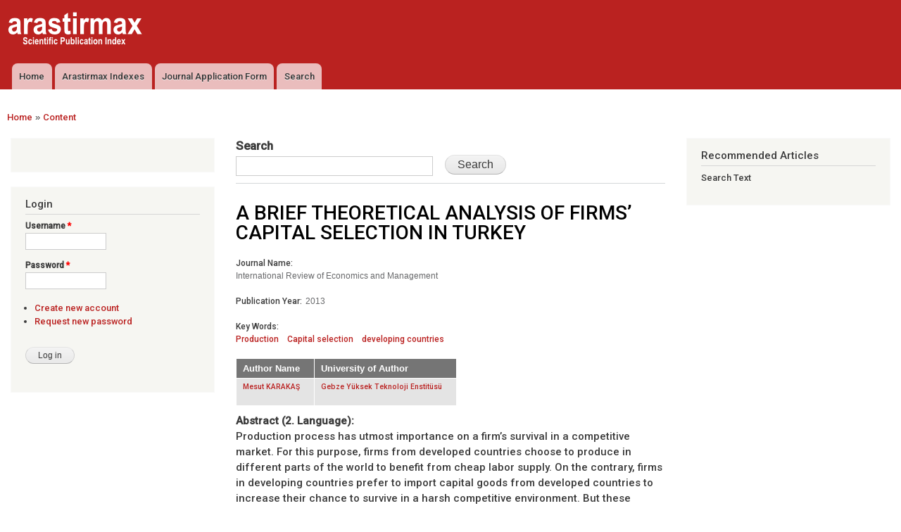

--- FILE ---
content_type: text/html; charset=utf-8
request_url: https://www.arastirmax.com/en/publication/international-review-economics-and-management/1/1/38-48-brief-theoretical-analysis-firms-capital-selection-turkey/arid/f0cbaab5-7acd-4bc2-a57e-514e35841e01
body_size: 8963
content:
<!DOCTYPE html>
<html lang="en" dir="ltr"

  xmlns:fb="https://ogp.me/ns/fb#"
  xmlns:og="https://ogp.me/ns#">

<head>
  <meta http-equiv="Content-Type" content="text/html; charset=utf-8" />
<link rel="amphtml" href="https://arastirmax.com/en/publication/international-review-economics-and-management/1/1/38-48-brief-theoretical-analysis-firms-capital-selection-turkey/arid/f0cbaab5-7acd-4bc2-a57e-514e35841e01?amp" />
<link rel="shortcut icon" href="https://arastirmax.com/public-files/favicon.ico" type="image/vnd.microsoft.icon" />
<script type="application/ld+json">{
    "@context": "https://schema.org",
    "@graph": [
        {
            "@type": "ScholarlyArticle",
            "name": "A BRIEF THEORETICAL ANALYSIS OF FIRMS’ CAPITAL SELECTION IN TURKEY",
            "author": []
        },
        {
            "@type": "CollegeOrUniversity",
            "additionalType": "EducationalOrganization"
        },
        {
            "@type": "Person",
            "affiliation": []
        }
    ]
}</script>
<meta name="description" content="Production process has utmost importance on a firm’s survival in a competitive market. For this purpose, firms from developed countries choose to produce in different parts of the world to benefit from cheap labor supply. On the contrary, firms in developing countries prefer to import capital goods from developed countries to increase their chance to survive in a harsh" />
<meta name="robots" content="follow" />
<meta name="rating" content="general" />
<meta name="generator" content="Drupal 7 (https://www.drupal.org)" />
<link rel="canonical" href="https://arastirmax.com/en/publication/international-review-economics-and-management/1/1/38-48-brief-theoretical-analysis-firms-capital-selection-turkey/arid/f0cbaab5-7acd-4bc2-a57e-514e35841e01" />
<link rel="shortlink" href="https://arastirmax.com/en/node/43891" />
<meta property="og:site_name" content="Arastirmax - Scientific Publication Index" />
<meta property="og:type" content="article" />
<meta property="og:url" content="https://arastirmax.com/en/publication/international-review-economics-and-management/1/1/38-48-brief-theoretical-analysis-firms-capital-selection-turkey/arid/f0cbaab5-7acd-4bc2-a57e-514e35841e01" />
<meta property="og:title" content="A BRIEF THEORETICAL ANALYSIS OF FIRMS’ CAPITAL SELECTION IN TURKEY" />
<meta property="og:description" content="Production process has utmost importance on a firm’s survival in a competitive market. For this purpose, firms from developed countries choose to produce in different parts of the world to benefit from cheap labor supply. On the contrary, firms in developing countries prefer to import capital goods from developed countries to increase their chance to survive in a harsh competitive environment. But these capital goods are designed and optimized specially for the firms in developed countries. Thus, it is unclear whether the strategy of firms in developing countries is beneficial or not. In this paper, we clarify the results of firms’ strategies from both developed and developing countries. Theoretically, the strategy of firms that originated from developed countries is profitable. On the other hand, the strategy of firms in developing countries harms their profit levels." />
<meta property="og:updated_time" content="2013" />
<meta name="twitter:card" content="summary" />
<meta name="twitter:url" content="https://arastirmax.com/en/publication/international-review-economics-and-management/1/1/38-48-brief-theoretical-analysis-firms-capital-selection-turkey/arid/f0cbaab5-7acd-4bc2-a57e-514e35841e01" />
<meta name="twitter:title" content="A BRIEF THEORETICAL ANALYSIS OF FIRMS’ CAPITAL SELECTION IN TURKEY" />
<meta property="article:published_time" content="2014-03-01T07:02:53+02:00" />
<meta property="article:modified_time" content="2014-03-01T07:02:53+02:00" />
<meta itemprop="name" content="A BRIEF THEORETICAL ANALYSIS OF FIRMS’ CAPITAL SELECTION IN TURKEY" />
<meta name="citation_title" content="A BRIEF THEORETICAL ANALYSIS OF FIRMS’ CAPITAL SELECTION IN TURKEY" />
<meta name="dcterms.creator" content="Mesut KARAKAŞ,,," />
<meta name="citation_author" content="Mesut KARAKAŞ" />
<meta name="dcterms.title" content="A BRIEF THEORETICAL ANALYSIS OF FIRMS’ CAPITAL SELECTION IN TURKEY" />
<meta name="dcterms.subject" content="Production, Capital selection, developing countries" />
<meta name="citation_publication_date" content="2013" />
<meta name="citation_journal_title" content="International Review of Economics and Management" />
<meta name="dcterms.publisher" content="Arastirmax Scientific Publication Index" />
<meta name="dcterms.date" content="2013" />
<meta name="citation_volume" content="1" />
<meta name="citation_issue" content="1" />
<meta name="citation_firstpage" content="38" />
<meta name="dcterms.type" content="Text" />
<meta name="citation_lastpage" content="48" />
<meta name="dcterms.abstract" content="Production process has utmost importance on a firm’s survival in a competitive market. For this purpose, firms from developed countries choose to produce in different parts of the world to benefit from cheap labor supply. On the contrary, firms in developing countries prefer to import capital goods from developed countries to increase their chance to survive in a harsh competitive environment. But these capital goods are designed and optimized specially for the firms in developed countries. Thus, it is unclear whether the strategy of firms in developing countries is beneficial or not. In this paper, we clarify the results of firms’ strategies from both developed and developing countries. Theoretically, the strategy of firms that originated from developed countries is profitable. On the other hand, the strategy of firms in developing countries harms their profit levels." />
<meta name="dcterms.format" content="text/html" />
<meta name="dcterms.identifier" content="https://arastirmax.com/en/publication/international-review-economics-and-management/1/1/38-48-brief-theoretical-analysis-firms-capital-selection-turkey/arid/f0cbaab5-7acd-4bc2-a57e-514e35841e01" />
<meta name="citation_pdf_url" content="https://arastirmax.com/en/system/files/dergiler/205691/makaleler/1/1/arastirmax-brief-theoretical-analysis-firms-capital-selection-turkey.pdf" />
<meta name="dcterms.created" content="2013" />
<meta name="dcterms.modified" content="2014-03-01T07:02+02:00" />
<noscript><img height="1" width="1" style="display:none" src="https://www.facebook.com/tr?id=294159491002198&ev=PageView&noscript=1"/></noscript>    <meta http-equiv="X-UA-Compatible" content="IE=edge,chrome=1">
    <meta name="MobileOptimized" content="width" />
    <meta name="HandheldFriendly" content="true" />
    <meta name="viewport" content="width=device-width, initial-scale=1.0" />
    <meta http-equiv="cleartype" content="on" />
  <title>A BRIEF THEORETICAL ANALYSIS OF FIRMS’ CAPITAL SELECTION IN TURKEY | Arastirmax - Scientific Publication Index</title>
  <link type="text/css" rel="stylesheet" href="https://arastirmax.com/sites/default/files/css/css_xE-rWrJf-fncB6ztZfd2huxqgxu4WO-qwma6Xer30m4.css" media="all" />
<link type="text/css" rel="stylesheet" href="https://arastirmax.com/sites/default/files/css/css_Q7R7Blo9EYqLDI5rIlO_T3uTFBjIXjLpcqMHjTvVdmg.css" media="all" />
<link type="text/css" rel="stylesheet" href="https://arastirmax.com/sites/default/files/css/css_DezcNbzi_FBsxtB84qFulBShIsDjHDehUkcYzvlWYgA.css" media="all" />
<link type="text/css" rel="stylesheet" href="https://arastirmax.com/sites/default/files/css/css_XifwW8l4zlfRlXCkw249gGaXM0FpSSIUEcOPRHCtfk4.css" media="all" />
<style type="text/css" media="all">
<!--/*--><![CDATA[/*><!--*/
body.contextual-links-region{position:static;}

/*]]>*/-->
</style>
<link type="text/css" rel="stylesheet" href="https://arastirmax.com/sites/default/files/css/css_T_qDuumYLSlw20FxkLfbwF3Pwjl9EB3qbyIGEdoDZEA.css" media="all" />
<link type="text/css" rel="stylesheet" href="https://arastirmax.com/sites/default/files/css/css_2THG1eGiBIizsWFeexsNe1iDifJ00QRS9uSd03rY9co.css" media="print" />
<link type="text/css" rel="stylesheet" href="https://arastirmax.com/sites/default/files/css/css_go1X6WtDdbRF78zpGSVhi7xGUTuUxaxmBGnG8KQl-gw.css" media="all" />
<link type="text/css" rel="stylesheet" href="https://fonts.googleapis.com/css?family=Open+Sans:300|Roboto:500&amp;subset=latin-ext" media="all" />
  <script type="text/javascript" src="//code.jquery.com/jquery-1.12.4.min.js"></script>
<script type="text/javascript">
<!--//--><![CDATA[//><!--
window.jQuery || document.write("<script src='/sites/all/modules/jquery_update/replace/jquery/1.12/jquery.min.js'>\x3C/script>")
//--><!]]>
</script>
<script type="text/javascript" src="https://arastirmax.com/sites/default/files/js/js_GOikDsJOX04Aww72M-XK1hkq4qiL_1XgGsRdkL0XlDo.js"></script>
<script type="text/javascript" src="//code.jquery.com/ui/1.10.2/jquery-ui.min.js"></script>
<script type="text/javascript">
<!--//--><![CDATA[//><!--
window.jQuery.ui || document.write("<script src='/sites/all/modules/jquery_update/replace/ui/ui/minified/jquery-ui.min.js'>\x3C/script>")
//--><!]]>
</script>
<script type="text/javascript" src="https://arastirmax.com/sites/default/files/js/js_onbE0n0cQY6KTDQtHO_E27UBymFC-RuqypZZ6Zxez-o.js"></script>
<script type="text/javascript" src="https://arastirmax.com/sites/default/files/js/js_h8PwvM8kXnWUSlHzr_jDfVv9Nfb7ZsVSAQcstKlY6rA.js"></script>
<script type="text/javascript" src="https://arastirmax.com/sites/default/files/js/js_61wVE7dUdL4K3CTMIi4xOg7KBigY-i-U7r3QN7vuSns.js"></script>
<script type="text/javascript" src="https://platform.linkedin.com/in.js?async=true"></script>
<script type="text/javascript" src="https://arastirmax.com/sites/default/files/js/js_x2Rx5XJY3cCmmReQ7HSZ4O7lSbzxTIdoArQi2XHKKwQ.js"></script>
<script type="text/javascript" src="https://www.googletagmanager.com/gtag/js?id=UA-1109308-17"></script>
<script type="text/javascript">
<!--//--><![CDATA[//><!--
window.dataLayer = window.dataLayer || [];function gtag(){dataLayer.push(arguments)};gtag("js", new Date());gtag("set", "developer_id.dMDhkMT", true);gtag("config", "UA-1109308-17", {"groups":"default","cookie_domain":".www.arastirmax.com"});
//--><!]]>
</script>
<script type="text/javascript">
<!--//--><![CDATA[//><!--
(function(w,d,t,u,n,a,m){w["MauticTrackingObject"]=n;w[n]=w[n]||function(){(w[n].q=w[n].q||[]).push(arguments)},a=d.createElement(t),m=d.getElementsByTagName(t)[0];a.async=1;a.src=u;m.parentNode.insertBefore(a,m)})(window,document,"script","http://mautic.arastirmax.com/mtc.js","mt");mt("send", "pageview");
//--><!]]>
</script>
<script type="text/javascript" src="https://arastirmax.com/sites/default/files/js/js_n-adeenVM2TzYqXmyMctgcKNit0-c3uezlGCpJJ3KFQ.js"></script>
<script type="text/javascript" src="https://arastirmax.com/sites/default/files/js/js_dUZZybh_PQJz78GvQZdmMxN1ZZcoAy2hiArYvz-1Ezg.js"></script>
<script type="text/javascript" src="https://arastirmax.com/sites/default/files/js/js_r5kZCIDjfcRRUpYSK1ObVcPpYpHGJpR_rx3hXxyUT7A.js"></script>
<script type="text/javascript">
<!--//--><![CDATA[//><!--
jQuery.extend(Drupal.settings, {"basePath":"\/","pathPrefix":"en\/","setHasJsCookie":0,"ajaxPageState":{"theme":"responsive_bartik","theme_token":"UUVR6vfaOFJzGcXNtm9JIiy3i0At5wwQWbN4oCMNtDQ","js":{"\/\/code.jquery.com\/jquery-1.12.4.min.js":1,"0":1,"misc\/jquery-extend-3.4.0.js":1,"misc\/jquery-html-prefilter-3.5.0-backport.js":1,"misc\/jquery.once.js":1,"misc\/drupal.js":1,"sites\/all\/modules\/jquery_update\/js\/jquery_browser.js":1,"\/\/code.jquery.com\/ui\/1.10.2\/jquery-ui.min.js":1,"1":1,"misc\/form-single-submit.js":1,"sites\/all\/modules\/admin_menu\/admin_devel\/admin_devel.js":1,"sites\/all\/modules\/entityreference\/js\/entityreference.js":1,"sites\/all\/modules\/skins\/skins\/core\/js\/core.js":1,"sites\/all\/modules\/service_links\/js\/facebook_share.js":1,"sites\/all\/modules\/service_links\/js\/twitter_button.js":1,"sites\/all\/modules\/service_links\/js\/facebook_like.js":1,"sites\/all\/modules\/service_links\/js\/google_plus_one.js":1,"https:\/\/platform.linkedin.com\/in.js?async=true":1,"sites\/all\/modules\/service_links\/js\/linkedin_share_button.js":1,"sites\/all\/modules\/google_analytics\/googleanalytics.js":1,"https:\/\/www.googletagmanager.com\/gtag\/js?id=UA-1109308-17":1,"2":1,"3":1,"sites\/all\/modules\/field_group\/field_group.js":1,"misc\/tableheader.js":1,"sites\/all\/modules\/fb_likebox\/fb_likebox.js":1,"sites\/all\/themes\/responsive_bartik\/js\/collapsible-menu.js":1,"public:\/\/facebook_tracking_pixel\/fb_tkpx.294159491002198.js":1},"css":{"modules\/system\/system.base.css":1,"modules\/system\/system.menus.css":1,"modules\/system\/system.messages.css":1,"modules\/system\/system.theme.css":1,"misc\/ui\/jquery.ui.core.css":1,"misc\/ui\/jquery.ui.theme.css":1,"misc\/ui\/jquery.ui.accordion.css":1,"modules\/field\/theme\/field.css":1,"modules\/node\/node.css":1,"modules\/search\/search.css":1,"sites\/all\/modules\/skins\/skins\/core\/core.css":1,"modules\/user\/user.css":1,"sites\/all\/modules\/views\/css\/views.css":1,"sites\/all\/modules\/amazon\/amazon.css":1,"sites\/all\/modules\/ctools\/css\/ctools.css":1,"sites\/all\/modules\/panels\/css\/panels.css":1,"sites\/all\/modules\/addtoany\/addtoany.css":1,"0":1,"sites\/all\/themes\/responsive_bartik\/css\/layout.css":1,"sites\/all\/themes\/responsive_bartik\/css\/style.css":1,"sites\/all\/themes\/responsive_bartik\/css\/colors.css":1,"sites\/all\/themes\/responsive_bartik\/css\/print.css":1,"sites\/default\/files\/fontyourface\/wysiwyg.css":1,"sites\/default\/files\/fontyourface\/font.css":1,"https:\/\/fonts.googleapis.com\/css?family=Open+Sans:300|Roboto:500\u0026subset=latin-ext":1}},"ws_fs":{"type":"button","app_id":"302508096427603","css":"","locale":"en_US"},"ws_fl":{"width":100,"height":21},"ws_gpo":{"size":"","annotation":"","lang":"en","callback":"","width":150},"ws_lsb":{"countmode":"right"},"urlIsAjaxTrusted":{"\/en\/search\/publications":true,"\/en\/publication\/international-review-economics-and-management\/1\/1\/38-48-brief-theoretical-analysis-firms-capital-selection-turkey\/arid\/f0cbaab5-7acd-4bc2-a57e-514e35841e01?destination=node\/43891":true},"better_exposed_filters":{"views":{"search_views_full":{"displays":{"block_2":{"filters":[]}}}}},"googleanalytics":{"account":["UA-1109308-17"],"trackOutbound":1,"trackMailto":1,"trackDownload":1,"trackDownloadExtensions":"7z|aac|arc|arj|asf|asx|avi|bin|csv|doc(x|m)?|dot(x|m)?|exe|flv|gif|gz|gzip|hqx|jar|jpe?g|js|mp(2|3|4|e?g)|mov(ie)?|msi|msp|pdf|phps|png|ppt(x|m)?|pot(x|m)?|pps(x|m)?|ppam|sld(x|m)?|thmx|qtm?|ra(m|r)?|sea|sit|tar|tgz|torrent|txt|wav|wma|wmv|wpd|xls(x|m|b)?|xlt(x|m)|xlam|xml|z|zip","trackDomainMode":1},"field_group":{"accordion":"full","accordion-item":"full"},"fb_likebox_app_id":"","fb_likebox_language":"en_EN"});
//--><!]]>
</script>
  <!--[if (gte IE 6)&(lte IE 8)]>
    <script src="/sites/all/themes/responsive_bartik/js/selectivizr-min.js"></script>
  <![endif]-->
  <!--[if lt IE 9]>
    <script src="/sites/all/themes/responsive_bartik/js/html5-respond.js"></script>
  <![endif]-->
</head>
<body class="html not-front not-logged-in two-sidebars page-node page-node- page-node-43891 node-type-bilimsel-yayin i18n-en" >
  <div id="skip-link">
    <a href="#main-content" class="element-invisible element-focusable">Skip to main content</a>
  </div>
    <div id="page-wrapper"><div id="page">

  <header id="header" role="banner" class="without-secondary-menu"><div class="section clearfix">
        
    
          <a href="/en" title="Home" rel="home" id="logo">
        <img src="https://arastirmax.com/arastirmax_logo.gif" alt="Home" />
      </a>
    
          <div id="name-and-slogan" class="element-invisible">

                              <div id="site-name" class="element-invisible">
              <strong>
                <a href="/en" title="Home" rel="home"><span>Arastirmax - Scientific Publication Index</span></a>
              </strong>
            </div>
                  
                  <div id="site-slogan" class="element-invisible">
            Arastirmax Scientific Publication Index          </div>
        
      </div> <!-- /#name-and-slogan -->
    
    
          <nav id="main-menu" role="navigation" class="navigation">
       <a href="#" id="menu-toggle"> Menu </a> 
       <h2 class="element-invisible">Main menu</h2><ul id="main-menu-links" class="links clearfix"><li class="menu-115 first"><a href="/en" title="">Home</a></li>
<li class="menu-37601"><a href="/en/indexes" title="">Arastirmax Indexes</a></li>
<li class="menu-40145"><a href="/en/journal-application-form">Journal Application Form</a></li>
<li class="menu-39430 last"><a href="/en/search/publications" title="">Search</a></li>
</ul>      </nav> <!-- /#main-menu -->
      </div></header> <!-- /.section, /#header -->

  
  
  <div id="main-wrapper" class="clearfix"><div id="main" role="main" class="clearfix">

    <h2 class="element-invisible">You are here</h2><div class="breadcrumb"><a href="/en">Home</a> » <a href="/en/node">Content</a></div>
    <div id="content" class="column"><div class="section">
      <div id="highlighted">  <div class="region region-highlighted">
    <div id="block-views-exp-search-views-full-page" class="block block-views">

    
  <div class="content">
    <form action="/en/search/publications" method="get" id="views-exposed-form-search-views-full-page" accept-charset="UTF-8"><div>  <div class="views-exposed-form">
    <div class="views-exposed-widgets clearfix">
              <div id="edit-fulltext-wrapper" class="views-exposed-widget views-widget-filter-search_api_views_fulltext">
                      <label for="edit-fulltext">
              Search            </label>
                              <div class="views-widget">
            <div class="form-item form-type-textfield form-item-fulltext">
 <input type="text" id="edit-fulltext" name="fulltext" value="" size="30" maxlength="128" class="form-text" />
</div>
          </div>
                  </div>
                              <div class="views-exposed-widget views-submit-button">
        <input type="submit" id="edit-submit-search-views-full" value="Search" class="form-submit" />      </div>
          </div>
  </div>
</div></form>  </div>
</div>
  </div>
</div>      <a id="main-content"></a>
                    <h1 class="title" id="page-title">
          A BRIEF THEORETICAL ANALYSIS OF FIRMS’ CAPITAL SELECTION IN TURKEY        </h1>
                          <div class="tabs">
                  </div>
                          <div class="region region-content">
    <div id="block-system-main" class="block block-system">

    
  <div class="content">
    <article id="node-43891" class="node node-bilimsel-yayin node-full clearfix" role="article">

      
  
  <div class="content clearfix">
    <div class="field field-name-field-yayimlanan-dergi field-type-taxonomy-term-reference field-label-above clearfix"><h3 class="field-label">Journal Name: </h3><ul class="links"><li class="taxonomy-term-reference-0">International Review of Economics and Management</li></ul></div><div class="field field-name-field-makale-yayin-yali field-type-taxonomy-term-reference field-label-inline clearfix"><h3 class="field-label">Publication Year: </h3><ul class="links inline"><li class="taxonomy-term-reference-0">2013</li></ul></div><div class="field field-name-field-key-words field-type-taxonomy-term-reference field-label-above clearfix"><h3 class="field-label">Key Words: </h3><ul class="links"><li class="taxonomy-term-reference-0"><a href="/en/taxonomy/citation-keywords-2/production/arid/7c89579f-9c95-471c-a761-91bbad523c18">Production</a></li><li class="taxonomy-term-reference-1"><a href="/en/taxonomy/term/206648">Capital selection</a></li><li class="taxonomy-term-reference-2"><a href="/en/taxonomy/citation-keywords-2/developing-countries/arid/aa267014-6bf9-4d04-9d2e-c2c3b45f510d">developing countries</a></li></ul></div><div class="field-collection-container clearfix"><div class="field field-name-field-collection-yazar field-type-field-collection field-label-hidden"><div class="field-items"><div class="field-item even"><table class="field-collection-table-view view-mode-full field-collection-view-final sticky-enabled">
 <thead><tr><th class="field_yazar_adi">Author Name</th><th class="field_yazar_universite">University of Author</th> </tr></thead>
<tbody>
 <tr class="field-collection-item odd"><td class="field-yazar-adi"><div class="field field-name-field-yazar-adi field-type-taxonomy-term-reference field-label-hidden clearfix"><ul class="links"><li class="taxonomy-term-reference-0"><a href="/en/taxonomy/term/206649">Mesut KARAKAŞ</a></li></ul></div></td><td class="field-yazar-universite"><div class="field field-name-field-yazar-universite field-type-taxonomy-term-reference field-label-hidden clearfix"><ul class="links"><li class="taxonomy-term-reference-0"><a href="/en/taxonomy/term/161">Gebze Yüksek Teknoloji Enstitüsü</a></li></ul></div></td> </tr>
</tbody>
</table>
</div></div></div></div><div class="field field-name-field-ingilizce-ozet field-type-text-long field-label-above publication-abstract-full"><div class="field-label">Abstract (2. Language):&nbsp;</div><div class="field-items"><div class="field-item even">Production process has utmost importance on a firm’s survival in a competitive market. For this purpose,
firms from developed countries choose to produce in different parts of the world to benefit from cheap labor
supply. On the contrary, firms in developing countries prefer to import capital goods from developed
countries to increase their chance to survive in a harsh competitive environment. But these capital goods are
designed and optimized specially for the firms in developed countries. Thus, it is unclear whether the
strategy of firms in developing countries is beneficial or not. In this paper, we clarify the results of firms’
strategies from both developed and developing countries. Theoretically, the strategy of firms that originated
from developed countries is profitable. On the other hand, the strategy of firms in developing countries
harms their profit levels.</div></div></div><div class="service-links"><div class="service-label">Bookmark/Search this post with </div><ul class="links"><li class="service-links-facebook-like first"><a href="https://www.facebook.com/plugins/like.php?href=https%3A//tinyurl.com/yynq74mm&amp;layout=standard&amp;show_faces=false&amp;action=like&amp;colorscheme=light&amp;width=100&amp;height=21&amp;font=lucida%20grande&amp;locale=en_US&amp;share=false" title="I Like it" class="service-links-facebook-like" rel="nofollow" target="_blank"><span class="element-invisible">Facebook Like</span></a></li>
<li class="service-links-google-plus-one"><a href="https://tinyurl.com/yynq74mm" title="Plus it" class="service-links-google-plus-one" rel="nofollow" target="_blank"><span class="element-invisible">Google Plus One</span></a></li>
<li class="service-links-linkedin-share-button"><a href="https://tinyurl.com/yynq74mm" title="Share on Linkedin" class="service-links-linkedin-share-button" rel="nofollow" target="_blank"><span class="element-invisible">Linkedin Share Button</span></a></li>
<li class="service-links-facebook-share"><a href="https://www.facebook.com/sharer.php" title="Share this post on Facebook" class="service-links-facebook-share" rel="https://tinyurl.com/yynq74mm" target="_blank"><span class="element-invisible">Share on Facebook</span></a></li>
<li class="service-links-twitter-widget last"><a href="https://twitter.com/share?url=https%3A//tinyurl.com/yynq74mm&amp;count=horizontal&amp;via=arastirmax&amp;text=A%20BRIEF%20THEORETICAL%20ANALYSIS%20OF%20FIRMS%E2%80%99%20CAPITAL%20SELECTION%20IN%20TURKEY&amp;counturl=https%3A//tinyurl.com/yynq74mm" class="twitter-share-button service-links-twitter-widget" title="Tweet This" rel="nofollow" target="_blank"><span class="element-invisible">Tweet Widget</span></a></li>
</ul></div><div class="field field-name-field-pdf-ekle field-type-file field-label-above"><div class="field-label">FULL TEXT (PDF):&nbsp;</div><div class="field-items"><div class="field-item even"><span class="file"><img class="file-icon" alt="PDF icon" title="application/pdf" src="/modules/file/icons/application-pdf.png" /> <a href="https://arastirmax.com/en/system/files/dergiler/205691/makaleler/1/1/arastirmax-brief-theoretical-analysis-firms-capital-selection-turkey.pdf" type="application/pdf; length=216474">arastirmax-brief-theoretical-analysis-firms-capital-selection-turkey.pdf</a></span></div></div></div><div class="field field-name-field-makale-sayi field-type-taxonomy-term-reference field-label-hidden clearfix"><ul class="links"><li class="taxonomy-term-reference-0">1</li></ul></div><div class="field field-name-field-bilim-yayin-sayfa-no-basl field-type-number-integer field-label-hidden"><div class="field-items"><div class="field-item even">38</div></div></div><div class="field field-name-field-bilim-yayin-sayfa-no-bitis field-type-number-integer field-label-hidden"><div class="field-items"><div class="field-item even">48</div></div></div><div class="field field-name-field-makale-yayin-dili field-type-taxonomy-term-reference field-label-hidden clearfix"><ul class="links"><li class="taxonomy-term-reference-0">English</li></ul></div><div class="group-horizontal-tabs-group field-group-htabs field-group-accordion-wrapper effect-bounceslide"><h3 class="field-group-format-toggler accordion-item"><a href="#">REFERENCES</a></h3>
    <div class="field-group-format-wrapper group-horizontal-tab-item field-group-htab"><div class="field field-name-field-bilimsel-yayin-references field-type-text-long field-label-above"><div class="field-label">References:&nbsp;</div><div class="field-items"><div class="field-item even"><p>Cobb, C.W., &amp; Douglas, P.H. 1928. A Theory of Production. The American Economic<br />
Review, 18: 139-165.<br />
Robinson, J. 1953-1954. The Production Function and the Theory of Capital. The Review of<br />
Economic Studies, 21: 81-106.<br />
Solow, R.M. 1957. Technical Change and the Aggregate Production Function. The Review<br />
of Economic Studies, 39: 312-320.<br />
Fisher, F.M. 1968. Embodied Technology and the Aggregation of Fixed and Movable<br />
Capital Goods. The Review of Economic Studies, 35: 417-428.<br />
Garagnani, P. 1970. Heterogeneous Capital, the Production Function and the Theory of<br />
Distribution. The Review of Economic Studies, 37: 407-436.<br />
Rowley, J.C.R. 1972. Investment and Neoclassical Production Functions. The Canadian<br />
Journal of Economics, 5: 430-435.<br />
Spanel, J., &amp; Sling, M. 1977. The Production Function, Absorption Capacity of the<br />
Economy, and Reproduction of Capital Assets. Eastern European Economics, 15: 3-16.<br />
Faurot, D.J. 1978. Interrelated Demand for Capital and Labor in a Globally Optimal Flexible<br />
Accelerator Model. The Review of Economics and Statistics, 60: 25-32.<br />
Spiegel, Y. 1996. The choice of technology and capital structure under rate regulation.<br />
International Journal of Industrial Organization, 15: 191-216.<br />
Beneito, P. 2003. Choosing among alternative technological strategies: an empirical analysis<br />
of formal sources of innovation. Research Policy, 32: 693-713.<br />
Istaitieh, A., &amp; Fernandez, J.M.R. 2006. Factor-product markets and firm’s capital structure:<br />
A literature review. Review of Financial Economics, 15: 49-75.<br />
Parker, E., &amp; Pingle, M. 2006. The distributional effects of selection and capital<br />
accumulation on firm productivity under imperfect capital markets. Empirical Economics, 31: 677-<br />
697.<br />
M. Karakaş / 1 (1), 2013, 38-48 48<br />
Toimura, E. 2009. Foreign versus domestic outsourcing: Firm-level evidence on the role of<br />
technology. International Review of Economics and Finance, 18: 219-226.</p>
Thank you for copying data from http://www.arastirmax.com</div></div></div></div></div>  </div>

      <div class="link-wrapper">
      <ul class="links inline"><li class="service-links-facebook-like first"><a href="https://www.facebook.com/plugins/like.php?href=https%3A//tinyurl.com/yynq74mm&amp;layout=standard&amp;show_faces=false&amp;action=like&amp;colorscheme=light&amp;width=100&amp;height=21&amp;font=lucida%20grande&amp;locale=en_US&amp;share=false" title="I Like it" class="service-links-facebook-like" rel="nofollow" target="_blank"><span class="element-invisible">Facebook Like</span></a></li>
<li class="service-links-google-plus-one"><a href="https://tinyurl.com/yynq74mm" title="Plus it" class="service-links-google-plus-one" rel="nofollow" target="_blank"><span class="element-invisible">Google Plus One</span></a></li>
<li class="service-links-linkedin-share-button"><a href="https://tinyurl.com/yynq74mm" title="Share on Linkedin" class="service-links-linkedin-share-button" rel="nofollow" target="_blank"><span class="element-invisible">Linkedin Share Button</span></a></li>
<li class="service-links-facebook-share"><a href="https://www.facebook.com/sharer.php" title="Share this post on Facebook" class="service-links-facebook-share" rel="https://tinyurl.com/yynq74mm" target="_blank"><span class="element-invisible">Share on Facebook</span></a></li>
<li class="service-links-twitter-widget last"><a href="https://twitter.com/share?url=https%3A//tinyurl.com/yynq74mm&amp;count=horizontal&amp;via=arastirmax&amp;text=A%20BRIEF%20THEORETICAL%20ANALYSIS%20OF%20FIRMS%E2%80%99%20CAPITAL%20SELECTION%20IN%20TURKEY&amp;counturl=https%3A//tinyurl.com/yynq74mm" class="twitter-share-button service-links-twitter-widget" title="Tweet This" rel="nofollow" target="_blank"><span class="element-invisible">Tweet Widget</span></a></li>
</ul>    </div>
  
  
</article>
  </div>
</div>
  </div>
      
    </div></div> <!-- /.section, /#content -->

          <div id="sidebar-first" class="column sidebar"><div class="section">
          <div class="region region-sidebar-first">
    <div id="block-fb-likebox-0" class="block block-fb-likebox">

    
  <div class="content">
    <div class="fb-page" data-href="https://www.facebook.com/arastirmax" data-width="230" data-height="240" data-tabs="" data-hide-cover="0" data-show-facepile="1" data-hide-cta="0" data-small-header="0" data-adapt-container-width="1"><div class="fb-xfbml-parse-ignore"><blockquote cite="https://www.facebook.com/arastirmax"><a href="https://www.facebook.com/arastirmax">Like us on Facebook</a></blockquote></div></div>  </div>
</div>
<div id="block-user-login" class="block block-user">

    <h2>Login</h2>
  
  <div class="content">
    <form action="/en/publication/international-review-economics-and-management/1/1/38-48-brief-theoretical-analysis-firms-capital-selection-turkey/arid/f0cbaab5-7acd-4bc2-a57e-514e35841e01?destination=node/43891" method="post" id="user-login-form" accept-charset="UTF-8"><div><div class="form-item form-type-textfield form-item-name">
  <label for="edit-name">Username <span class="form-required" title="This field is required.">*</span></label>
 <input type="text" id="edit-name" name="name" value="" size="15" maxlength="60" class="form-text required" />
</div>
<div class="form-item form-type-password form-item-pass">
  <label for="edit-pass">Password <span class="form-required" title="This field is required.">*</span></label>
 <input type="password" id="edit-pass" name="pass" size="15" maxlength="128" class="form-text required" />
</div>
<div class="item-list"><ul><li class="first"><a href="/en/user/register" title="Create a new user account.">Create new account</a></li>
<li class="last"><a href="/en/user/password" title="Request new password via e-mail.">Request new password</a></li>
</ul></div><input type="hidden" name="form_build_id" value="form-UIhT0n62T4wwUX8pPcr0q-wtQo_i2h4RWn0CcC97mHc" />
<input type="hidden" name="form_id" value="user_login_block" />
<div class="form-actions form-wrapper" id="edit-actions"><input type="submit" id="edit-submit" name="op" value="Log in" class="form-submit" /></div></div></form>  </div>
</div>
  </div>
      </div></div> <!-- /.section, /#sidebar-first -->
        
          <div id="sidebar-second" class="column sidebar"><div class="section">
          <div class="region region-sidebar-second">
    <div id="block-views-search-views-full-block-2" class="block block-views">

    <h2>Recommended Articles</h2>
  
  <div class="content">
    <div class="view view-search-views-full view-id-search_views_full view-display-id-block_2 view-dom-id-8b338a80486a8d609cbc61cc51c06c69">
        
  
  
      <div class="view-empty">
      <p>Search Text</p>
    </div>
  
  
  
  
  
  
</div>  </div>
</div>
  </div>
      </div></div> <!-- /.section, /#sidebar-second -->
    
  </div></div> <!-- /#main, /#main-wrapper -->

  
  <div id="footer-wrapper"><div class="section">

    
          <footer id="footer" role="contentinfo" class="clearfix">
          <div class="region region-footer">
    <div id="block-block-34" class="block block-block">

    
  <div class="content">
    <script type="text/javascript" src="//s3.amazonaws.com/downloads.mailchimp.com/js/signup-forms/popup/embed.js" data-dojo-config="usePlainJson: true, isDebug: false"></script><script type="text/javascript">require(["mojo/signup-forms/Loader"], function(L) { L.start({"baseUrl":"mc.us12.list-manage.com","uuid":"6314edd3449cb37e097f7af72","lid":"a63bd82d80"}) })</script>  </div>
</div>
<div id="block-block-23" class="block block-block">

    
  <div class="content">
    <p>Arastirmax Scientific Publication Index</p>
  </div>
</div>
  </div>
      </footer> <!-- /#footer -->
    
  </div></div> <!-- /.section, /#footer-wrapper -->

</div></div> <!-- /#page, /#page-wrapper -->
  </body>
</html>


--- FILE ---
content_type: text/html; charset=utf-8
request_url: https://accounts.google.com/o/oauth2/postmessageRelay?parent=https%3A%2F%2Fwww.arastirmax.com&jsh=m%3B%2F_%2Fscs%2Fabc-static%2F_%2Fjs%2Fk%3Dgapi.lb.en.2kN9-TZiXrM.O%2Fd%3D1%2Frs%3DAHpOoo_B4hu0FeWRuWHfxnZ3V0WubwN7Qw%2Fm%3D__features__
body_size: 161
content:
<!DOCTYPE html><html><head><title></title><meta http-equiv="content-type" content="text/html; charset=utf-8"><meta http-equiv="X-UA-Compatible" content="IE=edge"><meta name="viewport" content="width=device-width, initial-scale=1, minimum-scale=1, maximum-scale=1, user-scalable=0"><script src='https://ssl.gstatic.com/accounts/o/2580342461-postmessagerelay.js' nonce="xsGfBz8VTXDgsycj8v0OAw"></script></head><body><script type="text/javascript" src="https://apis.google.com/js/rpc:shindig_random.js?onload=init" nonce="xsGfBz8VTXDgsycj8v0OAw"></script></body></html>

--- FILE ---
content_type: text/css
request_url: https://arastirmax.com/sites/default/files/css/css_go1X6WtDdbRF78zpGSVhi7xGUTuUxaxmBGnG8KQl-gw.css
body_size: 166
content:
.fontyourface-2367{font-family:'Open Sans';font-style:normal;font-weight:300;}.fontyourface-2909{font-family:'Roboto';font-style:normal;font-weight:500;}
h1,h2{font-family:'Open Sans';font-style:normal;font-weight:300;}body,h3,h4,h5,h6,h1,h2,h3,p,div,a,views-table-article-title{font-family:'Roboto';font-style:normal;font-weight:500;}


--- FILE ---
content_type: text/javascript
request_url: https://arastirmax.com/sites/default/files/js/js_h8PwvM8kXnWUSlHzr_jDfVv9Nfb7ZsVSAQcstKlY6rA.js
body_size: 1087
content:
(function($) {

/**
 * jQuery debugging helper.
 *
 * Invented for Dreditor.
 *
 * @usage
 *   $.debug(var [, name]);
 *   $variable.debug( [name] );
 */
jQuery.extend({
  debug: function () {
    // Setup debug storage in global window. We want to look into it.
    window.debug = window.debug || [];

    args = jQuery.makeArray(arguments);
    // Determine data source; this is an object for $variable.debug().
    // Also determine the identifier to store data with.
    if (typeof this == 'object') {
      var name = (args.length ? args[0] : window.debug.length);
      var data = this;
    }
    else {
      var name = (args.length > 1 ? args.pop() : window.debug.length);
      var data = args[0];
    }
    // Store data.
    window.debug[name] = data;
    // Dump data into Firebug console.
    if (typeof console != 'undefined') {
      console.log(name, data);
    }
    return this;
  }
});
// @todo Is this the right way?
jQuery.fn.debug = jQuery.debug;

})(jQuery);
;
(function ($) {
    'use strict';
    Drupal.behaviors.ACChangeEnterBehavior = {
        attach: function (context, settings) {
            $('input.form-autocomplete', context).once('ac-change-enter-behavior', function() {
                $(this).keypress(function(e) {
                    var ac = $('#autocomplete');
                    if (e.keyCode == 13 && typeof ac[0] != 'undefined') {
                        e.preventDefault();
                        ac.each(function () {
                            if(this.owner.selected == false){
                                this.owner.selectDown();
                            }
                            this.owner.hidePopup();
                        });
                        $(this).trigger('change');
                    }
                });
            });
        }
    };
}(jQuery));
;
(function ($) {

Drupal.behaviors.skinsHasJS = {
  attach: function (context, settings) {
    $('html').removeClass('no-js');
  }
};

Drupal.behaviors.skinsfusionEqualheights = {
  attach: function (context, settings) {
    if (jQuery().equalHeights) {
      $("#header-top-wrapper div.equal-heights div.content").equalHeights();
      $("#header-group-wrapper div.equal-heights div.content").equalHeights();
      $("#preface-top-wrapper div.equal-heights div.content").equalHeights();
      $("#preface-bottom div.equal-heights div.content").equalHeights();
      $("#sidebar-first div.equal-heights div.content").equalHeights();
      $("#content-region div.equal-heights div.content").equalHeights();
      $("#node-top div.equal-heights div.content").equalHeights();
      $("#node-bottom div.equal-heights div.content").equalHeights();
      $("#sidebar-second div.equal-heights div.content").equalHeights();
      $("#postscript-top div.equal-heights div.content").equalHeights();
      $("#postscript-bottom-wrapper div.equal-heights div.content").equalHeights();
      $("#footer-wrapper div.equal-heights div.content").equalHeights();
    }
  }
};

Drupal.behaviors.skinsomegaEqualheights = {
  attach: function (context, settings) {
    if (jQuery().equalHeights) {
      $("#zone-user-wrapper div.equal-heights div.content").equalHeights();
      $("#zone-branding-wrapper div.equal-heights div.content").equalHeights();
      $("#zone-menu-wrapper div.equal-heights div.content").equalHeights();
      $("#zone-header-wrapper div.equal-heights div.content").equalHeights();
      $("#zone-preface-wrapper div.equal-heights div.content").equalHeights();
      $("#region-sidebar-first div.equal-heights div.content").equalHeights();
      $("#region-content div.equal-heights div.content").equalHeights();
      $("#region-sidebar-last div.equal-heights div.content").equalHeights();
      $("#zone-postscript-wrapper div.equal-heights div.content").equalHeights();
      $("#region-footer-first div.equal-heights div.content").equalHeights();
      $("#region-footer-second div.equal-heights div.content").equalHeights();
    }
  }
};


Drupal.behaviors.skinsOverlabel = {
  attach: function (context, settings) {
    if (jQuery().overlabel) {
      $("div.skins-horiz-login label").overlabel();
    }
  }
};

})(jQuery);;
